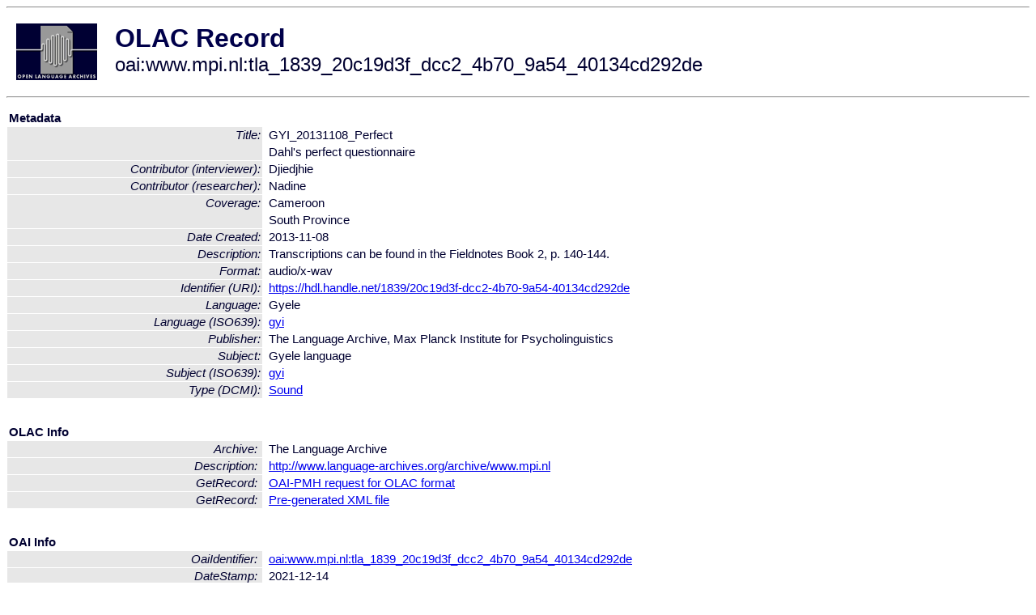

--- FILE ---
content_type: text/html
request_url: http://olac.ldc.upenn.edu/item/oai:www.mpi.nl:tla_1839_20c19d3f_dcc2_4b70_9a54_40134cd292de
body_size: 1674
content:
<HTML>
<HEAD>
<TITLE>OLAC Record: Dahl's perfect questionnaire</TITLE>
<script type="text/javascript" src="/js/gatrack.js"></script>
<LINK REL="stylesheet" TYPE="text/css" HREF="/olac.css">
<meta http-equiv="Content-Type" content="text/html; charset=UTF-8">
<meta name="DC.Title" content="GYI_20131108_Perfect">
<meta name="DC.Title" content="Dahl's perfect questionnaire">
<meta name="DC.Contributor" content="[role = researcher] Nadine">
<meta name="DC.Contributor" content="[role = interviewer] Djiedjhie">
<meta name="DC.Coverage" content="Cameroon">
<meta name="DC.Coverage" content="South Province">
<meta name="DC.Date" content="2013-11-08 [Date Created]">
<meta name="Description" content="Transcriptions can be found in the Fieldnotes Book 2, p. 140-144.">
<meta name="DC.Format" content="audio/x-wav">
<meta name="DC.Identifier" content="[URI] https://hdl.handle.net/1839/20c19d3f-dcc2-4b70-9a54-40134cd292de">
<meta name="DC.Language" content="[language = gyi] Gyele">
<meta name="DC.Publisher" content="The Language Archive, Max Planck Institute for Psycholinguistics">
<meta name="DC.Subject" content="[language = gyi] Gyele">
<meta name="DC.Type" content="[DCMIType] Sound">
<meta name="Description" content="Transcriptions can be found in the Fieldnotes Book 2, p. 140-144.">
<meta name="Keywords" content="Cameroon;South Province;[language = gyi] Gyele">
<style>
.lookup {width: 25%;}
.lookuptable {width: 100%;}
</style>
</HEAD>

<BODY>
<HR>
<TABLE CELLPADDING="10">
<TR>
<TD> <A HREF="/"><IMG SRC="/images/olac100.gif"
BORDER="0"></A></TD>
<TD><span style="color:#00004a; font-size:24pt; font-weight:bold"
>OLAC Record</span><br/><span style="font-size:18pt"
>oai:www.mpi.nl:tla_1839_20c19d3f_dcc2_4b70_9a54_40134cd292de</span></FONT></H1></TD>
</TR>
</TABLE>
<HR>

<p><table class=lookuptable cellspacing=1 cellpadding=2 border=0>
<tr><td colspan=3><b>Metadata</b></td></tr>
<tr><td class=lookup rowspan=2><i>Title:</i></td><td></td><td>GYI_20131108_Perfect</td></tr>
<tr><td></td><td>Dahl's perfect questionnaire</td></tr>
<tr><td class=lookup ><i>Contributor (interviewer):</i></td><td></td><td>Djiedjhie</td></tr>
<tr><td class=lookup ><i>Contributor (researcher):</i></td><td></td><td>Nadine</td></tr>
<tr><td class=lookup rowspan=2><i>Coverage:</i></td><td></td><td>Cameroon</td></tr>
<tr><td></td><td>South Province</td></tr>
<tr><td class=lookup ><i>Date Created:</i></td><td></td><td>2013-11-08</td></tr>
<tr><td class=lookup ><i>Description:</i></td><td></td><td>Transcriptions can be found in the Fieldnotes Book 2, p. 140-144.</td></tr>
<tr><td class=lookup ><i>Format:</i></td><td></td><td>audio/x-wav</td></tr>
<tr><td class=lookup ><i>Identifier (URI):</i></td><td></td><td><a href="https://hdl.handle.net/1839/20c19d3f-dcc2-4b70-9a54-40134cd292de" onClick="_gaq.push(['_trackPageview', '/archive_item_clicks/www.mpi.nl']);">https://hdl.handle.net/1839/20c19d3f-dcc2-4b70-9a54-40134cd292de</a></td></tr>
<tr><td class=lookup ><i>Language:</i></td><td></td><td>Gyele</td></tr>
<tr><td class=lookup ><i>Language (ISO639):</i></td><td></td><td><a href="/language/gyi">gyi</a></td></tr>
<tr><td class=lookup ><i>Publisher:</i></td><td></td><td>The Language Archive, Max Planck Institute for Psycholinguistics</td></tr>
<tr><td class=lookup ><i>Subject:</i></td><td></td><td>Gyele language</td></tr>
<tr><td class=lookup ><i>Subject (ISO639):</i></td><td></td><td><a href="/language/gyi">gyi</a></td></tr>
<tr><td class=lookup ><i>Type (DCMI):</i></td><td></td><td><a href="/search?q=dcmi_Sound&a=---+all+archives+">Sound</a></td></tr>
<tr>
  <td colspan=3><br><p><b>OLAC Info</b></td>
</tr>
<tr>
  <td class=lookup><i>Archive:&nbsp;</i></td>
  <td></td>
  <td>The Language Archive</td>
</tr>
<tr>
  <td class=lookup><i>Description:&nbsp;</i></td>
  <td></td>
  <td><a href="/archive/www.mpi.nl">http://www.language-archives.org/archive/www.mpi.nl</a></td>
</tr>
<tr>
  <td class=lookup><i>GetRecord:&nbsp;</i></td>
  <td></td>
  <td><a href="/cgi-bin/olaca3.pl?verb=GetRecord&identifier=oai:www.mpi.nl:tla_1839_20c19d3f_dcc2_4b70_9a54_40134cd292de&metadataPrefix=olac">OAI-PMH request for OLAC format</a></td>
</tr>
<tr>
  <td class=lookup><i>GetRecord:&nbsp;</i></td>
  <td></td>
  <td><a href="/static-records/oai:www.mpi.nl:tla_1839_20c19d3f_dcc2_4b70_9a54_40134cd292de.xml">Pre-generated XML file</td><tr>
  <td colspan=3><br><p><b>OAI Info</b></td>
</tr>
<tr>
  <td class=lookup><i>OaiIdentifier:&nbsp;</i></td>
  <td></td>
  <td><a href="/item/oai:www.mpi.nl:tla_1839_20c19d3f_dcc2_4b70_9a54_40134cd292de">oai:www.mpi.nl:tla_1839_20c19d3f_dcc2_4b70_9a54_40134cd292de</a></td>
</tr>
<tr>
  <td class=lookup><i>DateStamp:&nbsp;</i></td>
  <td></td><td>2021-12-14</td>
</tr>
<tr>
  <td class=lookup><i>GetRecord:&nbsp;</i></td>
  <td></td>
  <td><a href="/cgi-bin/olaca3.pl?verb=GetRecord&identifier=oai:www.mpi.nl:tla_1839_20c19d3f_dcc2_4b70_9a54_40134cd292de&metadataPrefix=oai_dc">OAI-PMH request for simple DC format</a></td>
</tr><tr><td colspan=3><br><p><b>Search Info</b></td></tr><tr><td class=lookup><i>Citation:&nbsp;</i></td><td></td><td>Nadine (researcher); Djiedjhie (interviewer). 2013-11-08. The Language Archive, Max Planck Institute for Psycholinguistics.
</td></tr><tr><td class=lookup><i>Terms:&nbsp;</i></td><td></td><td>area_Africa country_CM dcmi_Sound iso639_gyi</td></tr><tr><td colspan=3><br><p><b>Inferred Metadata</b></td></tr><tr><td class="lookup"><i>Country:&nbsp;</i></td><td></td><td><a href="/search?q=country_CM&a=---+all+archives+">Cameroon</a></tr><tr><td class="lookup"><i>Area:&nbsp;</i></td><td></td><td><a href="/search?q=area_Africa&a=---+all+archives+">Africa</a></tr></table>
<script type="text/javascript">
_gaq.push(['_trackPageview', '/item/']);
_gaq.push(['_trackPageview',
           '/archive_item_hits/www.mpi.nl']);
</script>
<hr>
<div class="timestamp">
http://www.language-archives.org/item.php/oai:www.mpi.nl:tla_1839_20c19d3f_dcc2_4b70_9a54_40134cd292de<br>
Up-to-date as of: Wed Dec 15 8:02:59 EST 2021</div>

</BODY>
</HTML>
